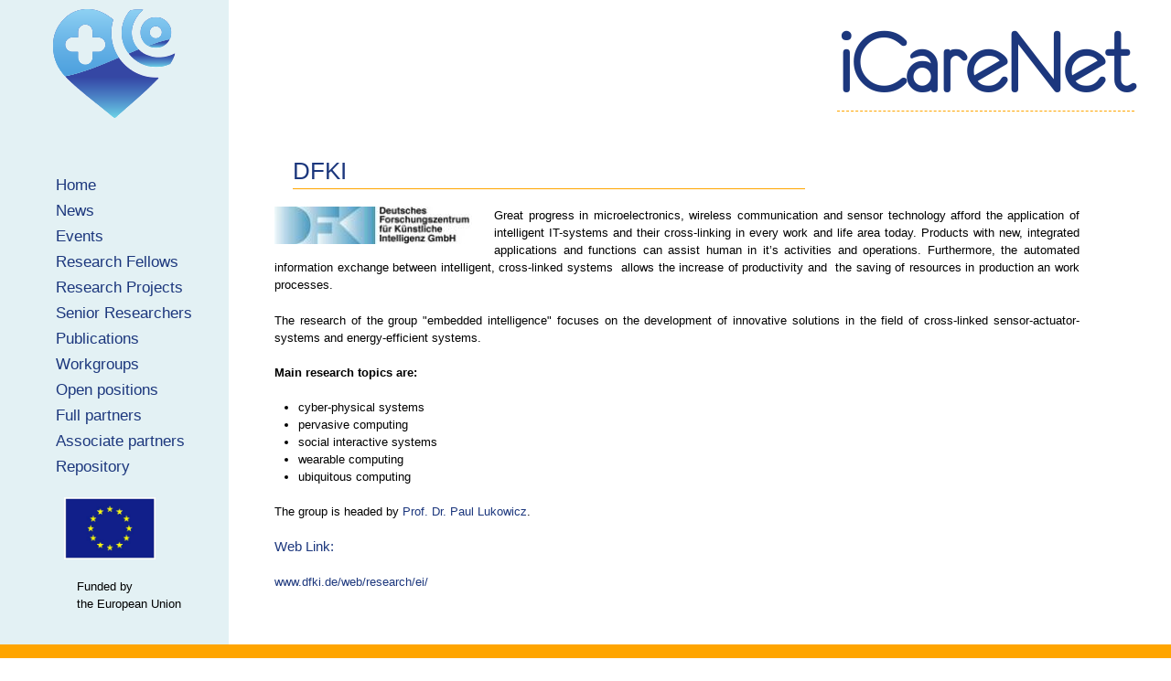

--- FILE ---
content_type: text/html; charset=utf-8
request_url: https://icarenet.eu/node/63
body_size: 3009
content:
<!DOCTYPE html PUBLIC "-//W3C//DTD XHTML+RDFa 1.0//EN"
  "http://www.w3.org/MarkUp/DTD/xhtml-rdfa-1.dtd">
<html xmlns="http://www.w3.org/1999/xhtml" xml:lang="en" version="XHTML+RDFa 1.0" dir="ltr"
  xmlns:content="http://purl.org/rss/1.0/modules/content/"
  xmlns:dc="http://purl.org/dc/terms/"
  xmlns:foaf="http://xmlns.com/foaf/0.1/"
  xmlns:og="http://ogp.me/ns#"
  xmlns:rdfs="http://www.w3.org/2000/01/rdf-schema#"
  xmlns:sioc="http://rdfs.org/sioc/ns#"
  xmlns:sioct="http://rdfs.org/sioc/types#"
  xmlns:skos="http://www.w3.org/2004/02/skos/core#"
  xmlns:xsd="http://www.w3.org/2001/XMLSchema#">

<head profile="http://www.w3.org/1999/xhtml/vocab">
  <meta http-equiv="Content-Type" content="text/html; charset=utf-8" />
<meta name="Generator" content="Drupal 7 (http://drupal.org)" />
<link rel="canonical" href="/node/63" />
<link rel="shortlink" href="/node/63" />
<link rel="shortcut icon" href="https://www.icarenet.eu/sites/icarenet.eu/files/favicon_0.ico" type="image/vnd.microsoft.icon" />
  <title>DFKI | iCareNet</title>
  <style type="text/css" media="all">
@import url("https://www.icarenet.eu/modules/system/system.base.css?qrkgjg");
@import url("https://www.icarenet.eu/modules/system/system.menus.css?qrkgjg");
@import url("https://www.icarenet.eu/modules/system/system.messages.css?qrkgjg");
@import url("https://www.icarenet.eu/modules/system/system.theme.css?qrkgjg");
</style>
<style type="text/css" media="all">
@import url("https://www.icarenet.eu/modules/field/theme/field.css?qrkgjg");
@import url("https://www.icarenet.eu/modules/node/node.css?qrkgjg");
@import url("https://www.icarenet.eu/modules/search/search.css?qrkgjg");
@import url("https://www.icarenet.eu/modules/user/user.css?qrkgjg");
@import url("https://www.icarenet.eu/sites/all/modules/views/css/views.css?qrkgjg");
@import url("https://www.icarenet.eu/sites/all/modules/ckeditor/css/ckeditor.css?qrkgjg");
</style>
<style type="text/css" media="all">
@import url("https://www.icarenet.eu/sites/all/modules/ctools/css/ctools.css?qrkgjg");
@import url("https://www.icarenet.eu/sites/all/modules/biblio/biblio.css?qrkgjg");
</style>
<style type="text/css" media="all">
@import url("https://www.icarenet.eu/sites/all/themes/icarezen2/css/html-reset.css?qrkgjg");
@import url("https://www.icarenet.eu/sites/all/themes/icarezen2/css/wireframes.css?qrkgjg");
@import url("https://www.icarenet.eu/sites/all/themes/icarezen2/css/layout-liquid.css?qrkgjg");
@import url("https://www.icarenet.eu/sites/all/themes/icarezen2/css/page-backgrounds.css?qrkgjg");
@import url("https://www.icarenet.eu/sites/all/themes/icarezen2/css/tabs.css?qrkgjg");
@import url("https://www.icarenet.eu/sites/all/themes/icarezen2/css/pages.css?qrkgjg");
@import url("https://www.icarenet.eu/sites/all/themes/icarezen2/css/blocks.css?qrkgjg");
@import url("https://www.icarenet.eu/sites/all/themes/icarezen2/css/navigation.css?qrkgjg");
@import url("https://www.icarenet.eu/sites/all/themes/icarezen2/css/views-styles.css?qrkgjg");
@import url("https://www.icarenet.eu/sites/all/themes/icarezen2/css/nodes.css?qrkgjg");
@import url("https://www.icarenet.eu/sites/all/themes/icarezen2/css/comments.css?qrkgjg");
@import url("https://www.icarenet.eu/sites/all/themes/icarezen2/css/forms.css?qrkgjg");
@import url("https://www.icarenet.eu/sites/all/themes/icarezen2/css/fields.css?qrkgjg");
</style>
<style type="text/css" media="print">
@import url("https://www.icarenet.eu/sites/all/themes/icarezen2/css/print.css?qrkgjg");
</style>

<!--[if lte IE 7]>
<style type="text/css" media="all">
@import url("https://www.icarenet.eu/sites/all/themes/icarezen2/css/ie7.css?qrkgjg");
</style>
<![endif]-->

<!--[if lte IE 6]>
<style type="text/css" media="all">
@import url("https://www.icarenet.eu/sites/all/themes/icarezen2/css/ie6.css?qrkgjg");
</style>
<![endif]-->
  <script type="text/javascript" src="https://www.icarenet.eu/misc/jquery.js?v=1.4.4"></script>
<script type="text/javascript" src="https://www.icarenet.eu/misc/jquery-extend-3.4.0.js?v=1.4.4"></script>
<script type="text/javascript" src="https://www.icarenet.eu/misc/jquery-html-prefilter-3.5.0-backport.js?v=1.4.4"></script>
<script type="text/javascript" src="https://www.icarenet.eu/misc/jquery.once.js?v=1.2"></script>
<script type="text/javascript" src="https://www.icarenet.eu/misc/drupal.js?qrkgjg"></script>
<script type="text/javascript">
<!--//--><![CDATA[//><!--
jQuery.extend(Drupal.settings, {"basePath":"\/","pathPrefix":"","setHasJsCookie":0,"ajaxPageState":{"theme":"icarezen2","theme_token":"AKEQboCMXFM6Jp8l4AQ5Pu894ONSiXanx1NRf6Y-ZAY","js":{"misc\/jquery.js":1,"misc\/jquery-extend-3.4.0.js":1,"misc\/jquery-html-prefilter-3.5.0-backport.js":1,"misc\/jquery.once.js":1,"misc\/drupal.js":1},"css":{"modules\/system\/system.base.css":1,"modules\/system\/system.menus.css":1,"modules\/system\/system.messages.css":1,"modules\/system\/system.theme.css":1,"modules\/field\/theme\/field.css":1,"modules\/node\/node.css":1,"modules\/search\/search.css":1,"modules\/user\/user.css":1,"sites\/all\/modules\/views\/css\/views.css":1,"sites\/all\/modules\/ckeditor\/css\/ckeditor.css":1,"sites\/all\/modules\/ctools\/css\/ctools.css":1,"sites\/all\/modules\/biblio\/biblio.css":1,"sites\/all\/themes\/icarezen2\/css\/html-reset.css":1,"sites\/all\/themes\/icarezen2\/css\/wireframes.css":1,"sites\/all\/themes\/icarezen2\/css\/layout-liquid.css":1,"sites\/all\/themes\/icarezen2\/css\/page-backgrounds.css":1,"sites\/all\/themes\/icarezen2\/css\/tabs.css":1,"sites\/all\/themes\/icarezen2\/css\/pages.css":1,"sites\/all\/themes\/icarezen2\/css\/blocks.css":1,"sites\/all\/themes\/icarezen2\/css\/navigation.css":1,"sites\/all\/themes\/icarezen2\/css\/views-styles.css":1,"sites\/all\/themes\/icarezen2\/css\/nodes.css":1,"sites\/all\/themes\/icarezen2\/css\/comments.css":1,"sites\/all\/themes\/icarezen2\/css\/forms.css":1,"sites\/all\/themes\/icarezen2\/css\/fields.css":1,"sites\/all\/themes\/icarezen2\/css\/print.css":1,"sites\/all\/themes\/icarezen2\/css\/ie7.css":1,"sites\/all\/themes\/icarezen2\/css\/ie6.css":1}}});
//--><!]]>
</script>
</head>
<body class="html not-front not-logged-in one-sidebar sidebar-first page-node page-node- page-node-63 node-type-beneficiaries section-node" >
      
<div id="page-wrapper"><div id="page">

  <div id="header"><div class="section clearfix">

          <a href="/" title="Home" rel="home" id="logo"><img src="https://www.icarenet.eu/sites/all/themes/icarezen2/logo.png" alt="Home" /></a>
    
          <div id="name-and-slogan">
                              <div id="site-name"><strong>
              <a href="/" title="Home" rel="home"><span>iCareNet</span></a>
            </strong></div>
                  
              </div><!-- /#name-and-slogan -->
    
    
    
  </div></div><!-- /.section, /#header -->

  <div id="main-wrapper"><div id="main" class="clearfix">

    <div id="content" class="column"><div class="section">
                  <a id="main-content"></a>
                    <h1 class="title" id="page-title">DFKI</h1>
                                          <div id="node-63" class="node node-beneficiaries node-promoted view-mode-full clearfix" about="/node/63" typeof="sioc:Item foaf:Document">

  
      <span property="dc:title" content="DFKI" class="rdf-meta element-hidden"></span>
  
  
  <div class="content">
    <div class="field field-name-field-logo field-type-image field-label-hidden"><div class="field-items"><div class="field-item even"><img typeof="foaf:Image" src="https://www.icarenet.eu/sites/icarenet.eu/files/styles/medium/public/logo.jpg?itok=Jdt9pi-g" width="220" height="41" alt="" /></div></div></div><div class="field field-name-body field-type-text-with-summary field-label-hidden"><div class="field-items"><div class="field-item even" property="content:encoded"><p>Great progress in microelectronics, wireless communication and sensor technology afford the application of intelligent IT-systems and their cross-linking in every work and life area today. Products with new, integrated applications and functions can assist human in it’s activities and operations. Furthermore, the automated information exchange between intelligent, cross-linked systems  allows the increase of productivity and  the saving of resources in production an work processes.</p>
<p>The research of the group "embedded intelligence" focuses on the development of innovative solutions in the field of cross-linked sensor-actuator-systems and energy-efficient systems.</p>
<p><strong>Main research topics are:</strong></p>
<ul><li>
		cyber-physical systems</li>
<li>
		pervasive computing</li>
<li>
		social interactive systems</li>
<li>
		wearable computing</li>
<li>
		ubiquitous computing</li>
</ul><p>The group is headed by <a href="http://www.dfki.de/web/contact/staff?uid=palu01">Prof. Dr. Paul Lukowicz</a>.</p>
</div></div></div><div class="field field-name-field-link field-type-text field-label-above"><div class="field-label">Web Link:&nbsp;</div><div class="field-items"><div class="field-item even"><p><a href="http://www.dfki.de/web/research/ei/">www.dfki.de/web/research/ei/</a></p>
</div></div></div>  </div>

  
  
</div><!-- /.node -->
          </div></div><!-- /.section, /#content -->

    
      <div class="region region-sidebar-first column sidebar"><div class="section">
    <div id="block-system-main-menu" class="block block-system block-menu first odd">

      
  <div class="content">
    <ul class="menu"><li class="first leaf"><a href="/">Home</a></li>
<li class="leaf"><a href="/news">News</a></li>
<li class="leaf"><a href="/events">Events</a></li>
<li class="leaf"><a href="/research-fellows">Research Fellows</a></li>
<li class="leaf"><a href="/research-projects">Research Projects</a></li>
<li class="leaf"><a href="/senior-researchers">Senior Researchers</a></li>
<li class="leaf"><a href="http://www.icarenet.eu/publications" title="List of iCareNet Publications">Publications</a></li>
<li class="leaf"><a href="/workgroups" title="">Workgroups</a></li>
<li class="leaf"><a href="/open-positions">Open positions</a></li>
<li class="leaf"><a href="/beneficiaries" title="">Full partners</a></li>
<li class="leaf"><a href="/associatedpartners" title="">Associate partners</a></li>
<li class="last leaf"><a href="https://pm.actlab.uni-passau.de/" title="">Repository</a></li>
</ul>  </div>

</div><!-- /.block -->
<div id="block-block-5" class="block block-block last even">

      
  <div class="content">
    <p><img alt="" src="/sites/icarenet.eu/files/eu-emblem.jpg" style="float:left; height:68px; margin:0px 70px; width:100px" /></p>
<table align="left" border="0" cellpadding="1" cellspacing="1" style="height:35px; width:850px"><tbody><tr><td style="width: 20px;"> </td>
<td style="text-align:left; vertical-align:top; width:200px">Funded by<br />
			the European Union</td>
</tr></tbody></table>  </div>

</div><!-- /.block -->
  </div></div><!-- /.section, /.region -->

    
  </div></div><!-- /#main, /#main-wrapper -->

    <div class="region region-footer">
    <div id="block-block-2" class="block block-block first last odd">

      
  <div class="content">
    <h2>Do you care? (c) 2015 iCareNet consortium. All rights reserved.</h2>
  </div>

</div><!-- /.block -->
  </div><!-- /.region -->

</div></div><!-- /#page, /#page-wrapper -->

  <script defer src="https://static.cloudflareinsights.com/beacon.min.js/vcd15cbe7772f49c399c6a5babf22c1241717689176015" integrity="sha512-ZpsOmlRQV6y907TI0dKBHq9Md29nnaEIPlkf84rnaERnq6zvWvPUqr2ft8M1aS28oN72PdrCzSjY4U6VaAw1EQ==" data-cf-beacon='{"version":"2024.11.0","token":"2fe851694f1c4d7ba22e39b3fbd258b7","r":1,"server_timing":{"name":{"cfCacheStatus":true,"cfEdge":true,"cfExtPri":true,"cfL4":true,"cfOrigin":true,"cfSpeedBrain":true},"location_startswith":null}}' crossorigin="anonymous"></script>
</body>
</html>


--- FILE ---
content_type: text/css
request_url: https://icarenet.eu/sites/all/themes/icarezen2/css/blocks.css?qrkgjg
body_size: 774
content:
/**
 * @file
 * Block Styling
 */


.block /* Block wrapper */ {
  margin-bottom: 1.5em;
}

#block-views-top-news-block{
float:right;
width:350px;
/*-moz-box-shadow: 0px 0px 10px 10px rgba(0,0,0,0.4);
-webkit-box-shadow:0px 0px 10px 10px rgba(0,0,0,0.4);
box-shadow:0px 0px 10px 10px rgba(0,0,0,0.4);*/
border:thin dotted orange;
margin-top:58px;
margin-right:30px;
padding: 10px 5px 5px 5px;
font-size:1em;
}


#block-views-top-news-block .node-teaser {
padding:0px 7px 0px 7px;

border-bottom:none;
padding-bottom:none;
}


#block-views-top-news-block h2{
margin:0;
padding:0;
line-height:1.2em;
font-size:1.2em;
font-weight:normal;
}

#block-views-top-news-block p{
margin-top:0px 10px 10px 10px;
}

#block-views-top-news-block img{
margin-bottom:5px;
margin-right:10px;
}


#block-system-main{
margin-right:190px;
padding:0px 40px 0px 40px;
}

#block-block-3{
float:right;
width:400px;
}

#block-block-2{

background-color:orange;
color:#fff;
padding:30px 0px 5px 20px;
}

#block-block-4{
position:fixed;
bottom:-40px;
right:-55px;
z-index:99;
}

.block.first /* The first block in the region */ {
}

.block.last /* The last block in the region */ {
}

.block.odd /* Zebra striping for each block in the region */ {
}

.block.even /* Zebra striping for each block in the region */ {
}

h2.block-title /* Block title */ {
}

.block .content /* Block's content wrapper */ {
}

#block-aggregator-category-1 /* Block for the latest news items in the first category */ {
}

#block-aggregator-feed-1 /* Block for the latest news items in the first feed */ {
}

#block-block-1 /* First block created with "Add block" link */ {
}

#block-blog-recent /* "Recent blog posts" block */ {
}

#block-book-navigation /* "Book navigation" block for the current book's table of contents */ {
}

#block-comment-recent /* "Recent comments" block */ {
}

#block-forum-active /* "Active forum topics" block */ {
}

#block-forum-new /* "New forum topics" block */ {
}

#block-locale-language /* Language switcher block */ {
}

#block-menu-menu-NAME /* Custom menu block  */ {
}

#block-node-recent /* "Recent content" block */ {
}

#block-node-syndicate /* "Syndicate" block for primary RSS feed; see also page.css's .feed-icon */ {
}

#block-poll-recent /* "Most recent poll" block */ {
}

#block-profile-author-information /* "Author information" block for the profile of the page's author */ {
}

#block-search-form /* "Search form" block */ {
}

#block-shortcut-shortcuts /* "Shortcuts" block */ {
}

#block-statistics-popular /* "Popular content" block */ {
}

#block-system-main-menu /* "Main menu" block */ {
margin: 40px 0px 0px 0px;
padding-left:35px;
background-color:none;
/*border-radius: 0px 20px 20px 0px; 
-moz-border-radius: 0px 20px 20px 0px; 
*/

}

#block-system-main-menu ul li a{
font-size:1.3em;
font-style:normal;
line-height:1.7em;
}

#block-system-main-menu ul li.leaf {
list-style-image: none;
list-style-type: none;


}



#block-system-management /* "Management" block for Drupal management menu */ {
}

#block-system-navigation /* "Navigation" block for Drupal navigation menu */ {
}

#block-system-user-menu /* "User menu" block for Drupal user menu */ {
}

#block-system-help /* "System help" block */ {
}

#block-system-main /* "Main page content" block */ {
}

#block-system-powered-by /* "Powered by Drupal" block */ {
}

#block-user-login /* "User login form" block */ {
}

#block-user-new /* "Who's new" block for a list of the newest users */ {
}

#block-user-online /* "Who's online" block for a list of the online users */ {
}


--- FILE ---
content_type: text/css
request_url: https://icarenet.eu/sites/all/themes/icarezen2/css/nodes.css?qrkgjg
body_size: 569
content:
/**
 * @file
 * Node Styling
 *
 * Style anything that isn't in the $content variable.
 */


.node /* Node wrapper */ {
}


.node-research-fellow img{
margin-left:10px;
margin-bottom:5px;


}
/*How to avid double declaration*/ 
.node-senior-researcher img{
margin-left:10px;
margin-bottom:5px;

}

.node-research-fellow .field-label{

}

.node-research-fellow p{

}

}

.preview .node /* Preview of the content before submitting new or updated content */ {
  /* background-color: #ffffea; */ /* Drupal core uses a #ffffea background */
}

.node-promoted /* A node that has been promoted to the front page */ {
}

.node-sticky /* A sticky node (displayed before others in a list) */ {
}

.node-unpublished /* Unpublished nodes */ {
  /* background-color: #fff4f4; */ /* Drupal core uses a #fff4f4 background */
}

.node-unpublished div.unpublished,
.comment-unpublished div.unpublished /* The word "Unpublished" displayed underneath the content. */ {
  height: 0;
  overflow: visible;
  color: #d8d8d8;
  font-size: 75px;
  line-height: 1;
  font-family: Impact, "Arial Narrow", Helvetica, sans-serif;
  font-weight: bold;
  text-transform: uppercase;
  text-align: center;
  word-wrap: break-word; /* A very nice CSS3 property */
}

.node-by-viewer /* A node created by the current user */ {
}

.node-teaser /* A node displayed as teaser */ {
border-bottom:thin dotted orange;
padding-bottom:5px;
}

.node-readmore{
float:right;
margin-top:-10px;
}

/* All nodes are given a node-FOO class that describes the type of content that
 * it is. If you create a new content type called "my-custom-type", it will
 * receive a "node-my-custom-type" class.
 */
.node-page /* Page content node */ {
}

.node-article /* Article content node */ {
}

h2.node-title /* Node title */ {

}



.node .user-picture /* The picture of the node author */ {
}

.node .submitted /* The "posted by" information */ {
}

.node .content /* Node's content wrapper */ {
}

.node ul.links /* Node links. See also the ul.links declaration in the pages.css. */ {
}


--- FILE ---
content_type: text/css
request_url: https://icarenet.eu/sites/all/themes/icarezen2/css/layout-liquid.css?qrkgjg
body_size: 1116
content:
/**
 * @file
 * Layout Styling (DIV Positioning)
 *
 * Define CSS classes to create a table-free, 3-column, 2-column, or single
 * column layout depending on whether blocks are enabled in the left or right
 * columns.
 *
 * This layout is based on the Zen Columns layout method.
 *   http://drupal.org/node/201428
 *
 * Only CSS that affects the layout (positioning) of major elements should be
 * listed here.  Such as:
 *   display, position, float, clear, width, height, min-width, min-height
 *   margin, border, padding, overflow
 */


/*
 * Body
 */
body {
font-size:100%;


}

#page-wrapper,
.region-bottom {
  min-width: 960px; /* Don't allow the browser to make the site unreadable. */
}

#page {
font-size:80%;

}

/*
 * Header
 */
#header {
 font-family: "eurofurence",Tahoma,Geneva,sans-serif;
 font-weight:lighter;

}

#header .section {
}

.region-header {

}

/*
 * Main (container for everything else)
 */
#main-wrapper {
  position: relative;

}

#main {
}

/*
 * Content
 */
#content {
  float: left; /* LTR */
  width: 100%;
  margin-left: 0; /* LTR */
  margin-right: -100%; /* LTR */ /* Negative value of #content's width + left margin. */
  padding: 0; /* DO NOT CHANGE. Add padding or margin to #content .section. */
}

#content .section,
.no-sidebars #content .section {
  margin: 0;
  padding: 0;
}

.sidebar-first #content .section {
  padding-left: 300px; /* LTR */ /* The width + left margin of .region-sidebar-first. */
  padding-right: 100px; /* LTR */
  padding-bottom: 40px; 
 

}

.sidebar-second #content .section {
  padding-left: 0; /* LTR */
  padding-right: 400px; /* LTR */ /* The width + right margin of .region-sidebar-second. */
}

.two-sidebars #content .section {
  padding-left: 300px;; /* The width + left margin of .region-sidebar-first. */
  padding-right: 420px; /* The width + right margin of .region-sidebar-second. */
 padding-bottom: 40px; 
}

/*
 * Navigation
 */
#navigation {
  float: left; /* LTR */
  width: 100%;
  margin-left: 0; /* LTR */
  margin-right: -100%; /* LTR */ /* Negative value of #navigation's width + left margin. */
  padding: 0; /* DO NOT CHANGE. Add padding or margin to #navigation .section. */
  height: 3em; /* The navigation can have any arbritrary height. We picked one
                    that is the line-height plus 1em: 1.3 + 1 = 2.3
                    Set this to the same value as the margin-top below. */
}

.with-navigation #content,
.with-navigation .region-sidebar-first,
.with-navigation .region-sidebar-second {
  margin-top: 3em; /* Set this to the same value as the navigation height above. */
}

#navigation .section {
}

/*
 * First sidebar
 */
.region-sidebar-first {
  float: left; /* LTR */
  width: 250px;
  margin-left: 0; /* LTR */
  margin-right: -200px; /* LTR */ /* Negative value of .region-sidebar-first's width + left margin. */
  padding: 0; /* DO NOT CHANGE. Add padding or margin to .region-sidebar-first .section. */

 
}

.region-sidebar-first .section {
  margin: 0 20px 0 0; /* LTR */
  padding: 0;
  
}

/*
 * Second sidebar
 */
.region-sidebar-second {
  float: right; /* LTR */
  width: 390px;
  margin-left: -390px; /* LTR */ /* Negative value of .region-sidebar-second's width + right margin. */
  margin-right: 0; /* LTR */
  padding: 0; /* DO NOT CHANGE. Add padding or margin to .region-sidebar-second .section. */
}

.region-sidebar-second .section {
  margin: 0 0 0 20px; /* LTR */
  padding: 0;
}

/*
 * Footer
 */
.region-footer {
 font-family: "eurofurence", Tahoma, Geneva, sans-serif;
 font-weight:lighter;

}

/*
 * Page bottom
 */
.region-bottom /* See also the #page-wrapper declaration above that this div shares. */ {
}

/*
 * Prevent overflowing content
 */
#header,
#content,
#navigation,
.region-sidebar-first,
.region-sidebar-second,
.region-footer,
.region-bottom {
  overflow: visible;
  word-wrap: break-word; /* A very nice CSS3 property */
}

/*
 * If a div.clearfix doesn't have any content after it and its bottom edge
 * touches the bottom of the viewport, Firefox and Safari will mistakenly
 * place several pixels worth of space between the bottom of the div and the
 * bottom of the viewport. Uncomment this CSS property to fix this.
 * Note: with some over-large content, this property might cause scrollbars
 * to appear on the #page-wrapper div.
 */
/*
#page-wrapper {
  overflow-y: hidden;
}
*/


--- FILE ---
content_type: text/css
request_url: https://icarenet.eu/sites/all/themes/icarezen2/css/fields.css?qrkgjg
body_size: 60
content:
/**
 * @file
 * Field Styling
 */


.field /* Wrapper for any field. */ {
}

/*
 * Field types (Core)
 */

.field-label{
color:#1C377D;
font-weight:lighter !important;
font-size:1.2em;

}

.field-name-field-expertise{
margin-top:30px;

}

.field-items {


}

.field-type-text {
}

.field-type-text-long {
}

.field-type-text-with-summary {
}

.field-type-image {
}

.field-type-file {
}

.field-type-taxonomy-term-reference {
}

.field-type-number-integer {
}

.field-type-number-decimal {
}

.field-type-number-float {
}

.field-type-list-text {
}

.field-type-list-boolean {
}

.field-type-list-integer {
}

.field-type-list-float {
}

/*
 * Field types (Contrib)
 */
.field-type-datetime /* Always use "datetime" when creating new CCK date fields. "date" and "datestamp" are legacy types. */ {
}

.field-type-node-reference {
}

.field-type-user-reference {
}



/*
 * Named fields
 */
.field-name-body {
}

.field-name-field-image {
}

.field-name-field-tags {
}

.field-name-field-FIELDNAME /* Underscores in field name are replaced with dashes. */ {
}
